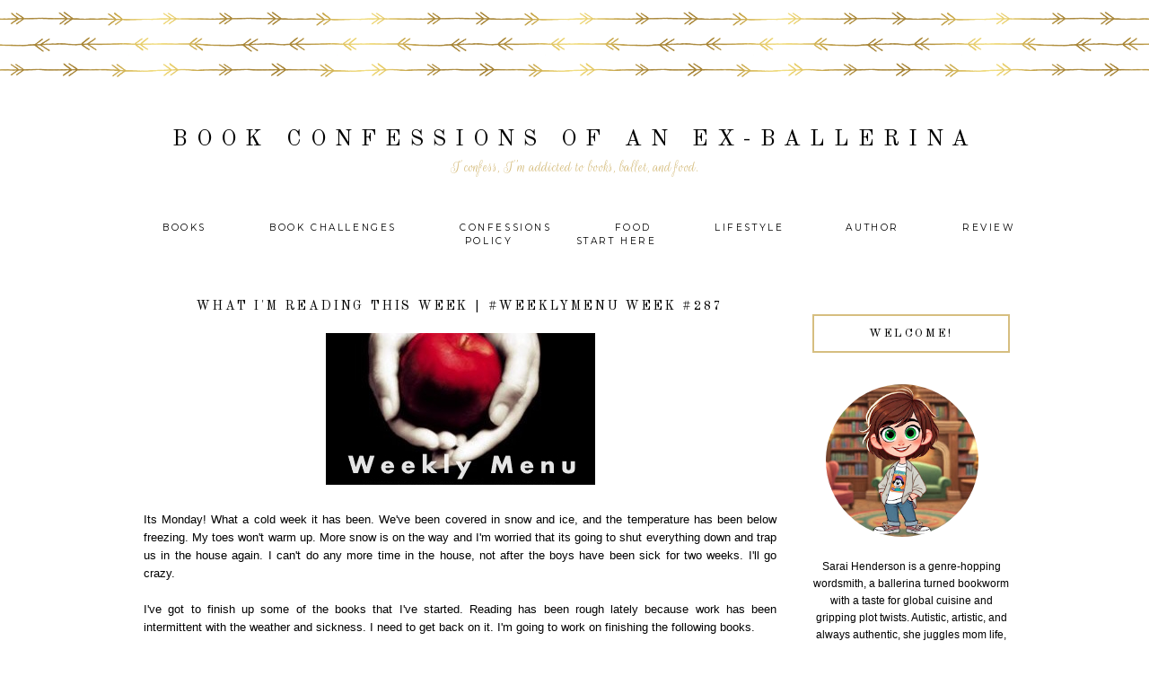

--- FILE ---
content_type: text/javascript; charset=utf-8
request_url: https://www.goodreads.com/review/grid_widget/14110662.Sara's%20currently-reading%20book%20montage?cover_size=small&hide_link=&hide_title=&num_books=20&order=a&shelf=currently-reading&sort=random&widget_id=1394136599
body_size: 694
content:
  var widget_code = '    <h2>\n      <a style=\"text-decoration: none;\" rel=\"nofollow\" href=\"https://www.goodreads.com/review/list/14110662-sarai-henderson?shelf=currently-reading&amp;utm_medium=api&amp;utm_source=grid_widget\">Sara&#39;s currently-reading book montage<\/a>\n    <\/h2>\n  <div class=\"gr_grid_container\">\n    <div class=\"gr_grid_book_container\"><a title=\"Empire of the Damned (Empire of the Vampire, #2)\" rel=\"nofollow\" href=\"https://www.goodreads.com/review/show/7114545854?utm_medium=api&amp;utm_source=grid_widget\"><img alt=\"Empire of the Damned\" border=\"0\" src=\"https://i.gr-assets.com/images/S/compressed.photo.goodreads.com/books/1687870963l/126918599._SX50_.jpg\" /><\/a><\/div>\n    <br style=\"clear: both\"/><br/><a class=\"gr_grid_branding\" style=\"font-size: .9em; color: #382110; text-decoration: none; float: right; clear: both\" rel=\"nofollow\" href=\"https://www.goodreads.com/user/show/14110662-sarai-henderson\">Sarai Henderson\'s favorite books &raquo;<\/a>\n  <noscript><br/>Share <a rel=\"nofollow\" href=\"/\">book reviews<\/a> and ratings with Sarai, and even join a <a rel=\"nofollow\" href=\"/group\">book club<\/a> on Goodreads.<\/noscript>\n  <\/div>\n'
  var widget_div = document.getElementById('gr_grid_widget_1394136599')
  if (widget_div) {
    widget_div.innerHTML = widget_code
  }
  else {
    document.write(widget_code)
  }
